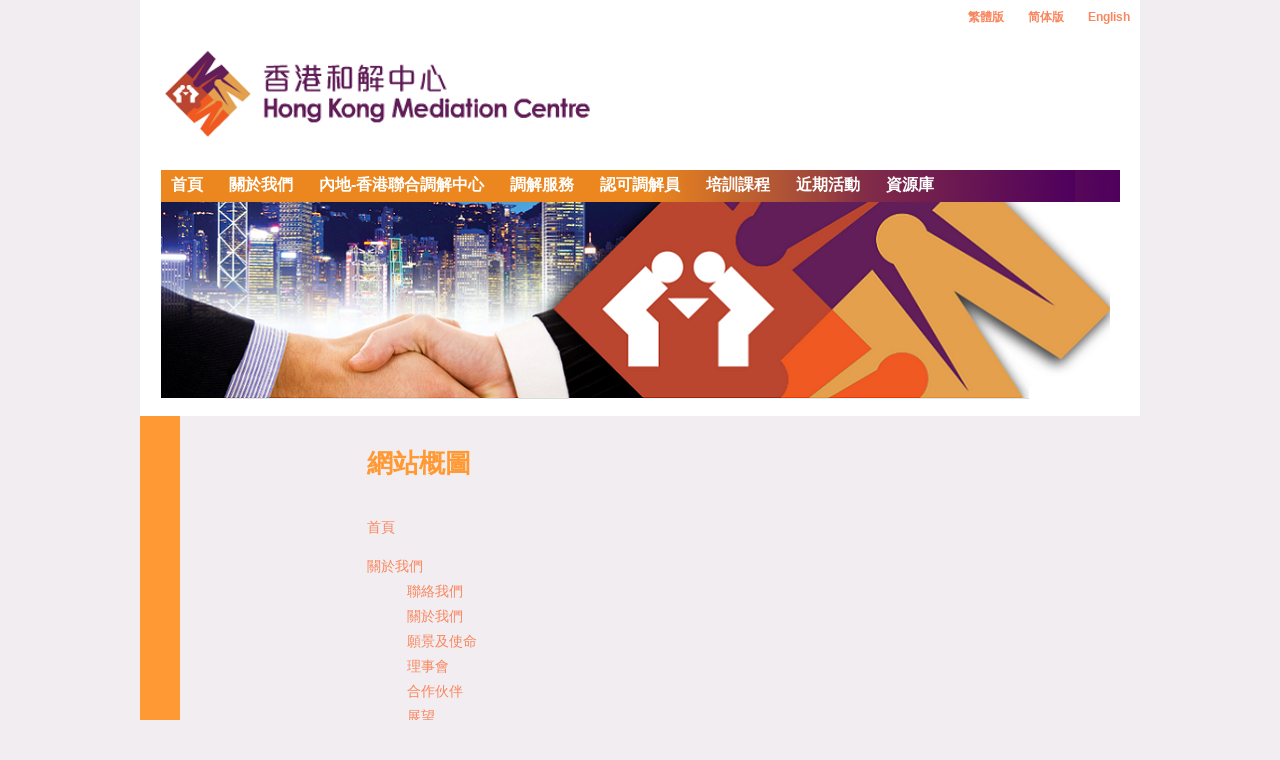

--- FILE ---
content_type: text/html; charset=UTF-8
request_url: https://www.mediationcentre.org.hk/tc/sitemap/sitemap.php
body_size: 22738
content:
<!DOCTYPE HTML PUBLIC "-//W3C//DTD HTML 4.01 Frameset//EN" "http://www.w3.org/TR/html4/frameset.dtd">



<head>
<title>香港和解中心</title>
<meta http-equiv="Content-Type" content="text/html; charset=utf-8">

<script>
  (function(i,s,o,g,r,a,m){i['GoogleAnalyticsObject']=r;i[r]=i[r]||function(){
  (i[r].q=i[r].q||[]).push(arguments)},i[r].l=1*new Date();a=s.createElement(o),
  m=s.getElementsByTagName(o)[0];a.async=1;a.src=g;m.parentNode.insertBefore(a,m)
  })(window,document,'script','//www.google-analytics.com/analytics.js','ga');

  ga('create', 'UA-46303130-2', 'auto');
  ga('send', 'pageview');

</script>
<link rel = "stylesheet" type = "text/css" href = "../../css/style.css" />
<SCRIPT LANGUAGE="JavaScript" src="../../include/js/global.js"></SCRIPT>
<link href="../../include/css/sectionStyle.css" rel="stylesheet" type="text/css">
		<link href="../../include/css/style.css" rel="stylesheet" type="text/css">

<script src='//www.google.com/jsapi' type='text/javascript'></script>
<SCRIPT LANGUAGE="JavaScript" src="../../include/js/googleCustomSearch.js"></SCRIPT>
<link href="../../include/css/googleCustomSearch.css" rel="stylesheet" type="text/css">

<SCRIPT LANGUAGE="JavaScript" src="../../include/js/menu.js"></SCRIPT>
<link href="../../css/menu.css" rel="stylesheet" type="text/css">

<script src="http://ajax.googleapis.com/ajax/libs/jquery/1.11.1/jquery.min.js"></script>
<style>
body,td,th {
	font-family:Arial,新細明體;
	font-size: 14px;
	
}
</style>

</head>
<body bgcolor="#F2EDF1">
<table width="1000" border="0" align="center" cellpadding="0" cellspacing="0">
  <tr>
    <td height="300" bgcolor="#F2EDF1">
<!-- top 2 start -->
      <table width="100%"  border="0" cellspacing="0" cellpadding="0">
        <tr>
          <td>
			<table width="100%"  border="0" cellspacing="0" cellpadding="0" valign="top" background="../../images/background.png" >
			
			  <tr>
				<td>
				  <table width="100%"  border="0" cellspacing="0" cellpadding="0">
					  <tr height=170>
						  <td width="50%" style="padding-left:25px;padding-top:21px"><a href="../home/home.php"><img src="../../images/logo_pic.png" style="margin-top:30px"></a></td>
						  <td width="50%" style="vertical-align: top;align:right" align=right>
							<!--span style="width:120px ;padding:10px; line-height: 33px ;color:#FFFFFF; text-align:center ;"><a href="../home/login.php" class="DownloadLink" style="font-weight: bold;">會員天地</a></span-->
							<span style="width:120px ;padding:10px; line-height: 33px ; color:#FFFFFF; text-align:center ;"><a href="/tc/sitemap/sitemap.php" class="DownloadLink" style="font-weight: bold;">繁體版</a></span>
							<span style="width:120px ; padding:10px; line-height: 33px ; color:#FFFFFF; text-align:center ; "><a href="/sc/sitemap/sitemap.php" class="DownloadLink" style="font-weight: bold;">简体版</a></span>
							<span style="width:120px ; padding:10px; line-height: 33px ; color:#FFFFFF; text-align:center ; "><a href="/en/sitemap/sitemap.php" class="DownloadLink" style="font-weight: bold;">English</a> </span>
						</td>
					  
					  </tr>  
				  </table>

					<table cellpadding=0 cellspacing=0 width='100%' border=0 background="../../images/backgroundBar.png">
						<tr>
							<td valign=middle>
								<ul id="sddm"><li><a href="../home/home.php" >首頁</a></li><li><a href="../aboutus/HistoryAndDevelopment.php" onmouseover="mopen('m1')" onmouseout="mclosetime()" >關於我們</a><div id="m1" onmouseover="mcancelclosetime()" onmouseout="mclosetime()"><a href="../aboutus/ContactUs.php">聯絡我們</a><a href="../aboutus/HistoryAndDevelopment.php">關於我們</a><a href="../aboutus/MissionAndValues.php">願景及使命</a><a href="../aboutus/OrganizationStructure.php">理事會</a><a href="../aboutus/PartnersOfHKMC.php">合作伙伴</a><a href="../aboutus/Careers.php">展望</a><a href="../aboutus/milestones.php">里程碑</a></div></li><li><a href="../CCPIT/about_us.php" onmouseover="mopen('m2')" onmouseout="mclosetime()" >內地-香港聯合調解中心</a><div id="m2" onmouseover="mcancelclosetime()" onmouseout="mclosetime()"><a href="../CCPIT/about_us.php">關於我們</a><a href="../CCPIT/the_board.php">理事會</a><a href="../CCPIT/dispute_resolution_services.php">爭議解決服務</a><a href="../CCPIT/our_services.php">服務範圍</a><a href="../CCPIT/training.php">培訓課程</a><a href="../CCPIT/assessment.php">專業調解員資歷認證評核</a></div></li><li><a href="../services/Mediation.php" onmouseover="mopen('m3')" onmouseout="mclosetime()" >調解服務</a><div id="m3" onmouseover="mcancelclosetime()" onmouseout="mclosetime()"><a href="../services/Mediation.php">關於調解</a><a href="../services/Suggested.php">建議調解語句</a><a href="../services/Fees.php">專業調解服務</a><a href="../services/ProBono.php">免費社區調解服務計劃</a><a href="../services/Property-Management-Dispute-Resolution-Service-Scheme.php">物業管理糾紛解決計劃</a><a href="../services/PilotFreeMediationServiceSchemeforBMofHAD.php">民政事務總署大廈管理義務專業調解服務計劃</a><a href="../services/Procedure.php">「樓宇復修資源中心」社區調解場地租用計劃</a><a href="../services/LandTribunal.php">土地審裁處建築物管理案件計劃</a><a href="../services/MediationandArbitrationMechanism.php">跨境爭議解決服務: 香港調解結合中國國際仲裁</a><a href="../services/MediationRules.php">調解守則</a></div></li><li><a href="../mediators/Rules.php" onmouseover="mopen('m4')" onmouseout="mclosetime()" >認可調解員</a><div id="m4" onmouseover="mcancelclosetime()" onmouseout="mclosetime()"><a href="../mediators/Rules.php">調解員專業守則</a><a href="../mediators/Panel.php">專業調解會員名冊</a><a href="../mediators/Values.php">投訴處理及紀律事宜</a><a href="../mediators/Become.php">如何成為「認可調解員」/「專業調解會員」/「普通會員」？</a><a href="../mediators/MediatorDevelopment.php">調解專業發展階梯</a><a href="../mediators/PanelofHKChinaMediationExpert.php">內地—香港調解專家名冊</a><a href="../mediators/Panel_of_Mediation_Specialists.php">專項調解專家名冊</a></div></li><li><a href="../training/Course.php" onmouseover="mopen('m5')" onmouseout="mclosetime()" >培訓課程</a><div id="m5" onmouseover="mcancelclosetime()" onmouseout="mclosetime()"><a href="../training/Course.php">綜合調解員培訓課程</a><a href="../training/preparatoryworkshops.php">模擬調解個案練習班</a><a href="../training/wpc.php">職場調解證書課程</a><a href="../training/CPD.php">持續專業發展計劃 (CPD)</a><a href="../training/List.php?eventtype=2&cpdtype=Approved">認可CPD活動</a><a href="../training/Application.php">CPD認可申請(組織)</a></div></li><li><a href="../events/Photo.php" >近期活動</a></li><li><a href="../resources/PublicationAndJournals.php" onmouseover="mopen('m7')" onmouseout="mclosetime()" >資源庫</a><div id="m7" onmouseover="mcancelclosetime()" onmouseout="mclosetime()"><a href="../resources/PublicationAndJournals.php">出版和期刊</a><a href="../resources/DownloadArea.php">下載區</a><a href="../resources/UsefulLinks.php">有用連結</a><a href="../resources/article.php">傳媒訪問或文章</a><a href="../resources/Video.php">調解宣傳短片</a></div></li><li><a href="../" ></a></li></ul><div style="clear:both"></div>							</td>
						</tr>
					 </table> 
				</td>
				</tr>
			  
			  <tr>
				  <td height="214">&nbsp;</td>
			  </tr>
			</table>

            </td>
        </tr>
        <tr>
          <td>
		  <table width="100%" border="0" cellpadding="0" cellspacing="0">
<tr>
<td width="40" style=" background-color:#FF9933" border="0">

</td>
<td width="152"><br></td>
<td   style="padding:35px;" class="content"> 
<span class="Title">
 
      <div>網站概圖</div> 
					  </span><br>

<!--
 <a width="100%" border="0" cellspacing="1" cellpadding="5">
                            <p><p><a href="../home/home.php" target="_self" class="orangetext" style="color: #F9865E">首頁</a></p>
<table width="330" border="0" cellspacing="0" cellpadding="0">
    <tbody>
        <tr>
            <td colspan="2"><span class="orangetext"><a href="../aboutus/HistoryAndDevelopment.php" target="_self" style="color: #F9865E">關於我們</a></span></td>
        </tr>
        <tr>
            <td width="33">&nbsp;</td>
            <td width="297"><span class="orangetext"><a href="../aboutus/MissionAndValues.php" target="_self" style="color: #F9865E">目標及使命</a></span></td>
        </tr>
        <tr>
            <td>&nbsp;</td>
            <td><span class="orangetext"><a href="../aboutus/HistoryAndDevelopment.php" target="_self" style="color: #F9865E">關於我們</a></span></td>
        </tr>
        <tr>
            <td>&nbsp;</td>
            <td><span class="orangetext"><a href="../aboutus/OrganizationStructure.php" target="_self" style="color: #F9865E">創辦人及理事會</a></span></td>
        </tr>
        <tr>
            <td>&nbsp;</td>
            <td><span class="orangetext"><a href="../aboutus/PartnersOfHKMC.php" target="_self" style="color: #F9865E">合作夥伴</a></span></td>
        </tr>
        <tr>
            <td>&nbsp;</td>
            <td><span class="orangetext"><a href="../aboutus/Careers.php" target="_self" style="color: #F9865E">展望</a></span></td>
        </tr>
        <tr>
            <td>&nbsp;</td>
            <td><span class="orangetext"><a href="../aboutus/ContactUs.php" target="_self" style="color: #F9865E">聯絡我們</a></span></td>
        </tr>
    </tbody>
</table>
<table width="330" border="0" cellspacing="0" cellpadding="0">
    <tbody>
        <tr>
            <td colspan="2"><span class="orangetext"><a href="../services/Mediation.php" target="_self" style="color: #F9865E">調解服務</a></span></td>
        </tr>
        <tr>
            <td width="33">&nbsp;</td>
            <td width="297"><span class="orangetext"><a href="../services/Mediation.php" target="_self" style="color: #F9865E">何謂調解?</a></span></td>
        </tr>
        <tr>
            <td>&nbsp;</td>
            <td><span class="orangetext"><a href="../services/Suggested.php" target="_self" style="color: #F9865E">建議和解語句</a></span></td>
        </tr>
        <tr>
            <td>&nbsp;</td>
            <td><span class="orangetext"><a href="../services/Fees.php" target="_self" style="color: #F9865E">收費及案件評估</a></span></td>
        </tr>
        <tr>
            <td>&nbsp;</td>
            <td><span class="orangetext"><a href="../services/MediationRules.php" target="_self" style="color: #F9865E">調解守則</a></span></td>
        </tr>
        <tr>
            <td>&nbsp;</td>
            <td><span class="orangetext"><a href="../services/ProBono.php" target="_self" style="color: #F9865E">免費和解服務計劃</a></span></td>
        </tr>
        <tr>
            <td>&nbsp;</td>
            <td><span class="orangetext"><a href="../services/Procedure.php" target="_self" style="color: #F9865E">社區場地調解試驗計劃</a></span></td>
        </tr>
    </tbody>
</table>
<table width="330" border="0" cellspacing="0" cellpadding="0">
    <tbody>
        <tr>
            <td colspan="2"><span class="orangetext"><a href="../mediators/Rules.php" target="_self" style="color: #F9865E">註冊調解員</a></span></td>
        </tr>
        <tr>
            <td width="33" rowspan="2">&nbsp;</td>
            <td width="297" class="orangetext"><a href="../mediators/Panel.php" target="_self" style="color: #F9865E">調解員名冊</a></td>
        </tr>
        <tr>
            <td><span class="orangetext"><a href="../mediators/Rules.php" target="_self" style="color: #F9865E">調解員專業守則</a></span></td>
        </tr>
        <tr>
            <td>&nbsp;</td>
            <td><span class="orangetext"><a href="../mediators/Become.php" target="_self" style="color: #F9865E">如何成為「認可調解員」/「專業調解會員」/「普通會員」？</a></span></td>
        </tr>
        <tr>
            <td>&nbsp;</td>
            <td><span class="orangetext"><a href="../mediators/Values.php" target="_self" style="color: #F9865E">HKMC會籍的重要意义</a></span></td>
        </tr>
    </tbody>
</table>
<table width="360" border="0" cellspacing="0" cellpadding="0">
    <tbody>
        <tr>
            <td colspan="2"><span class="orangetext"><a href="../resources/PublicationAndJournals.php" target="_self" style="color: #F9865E">資源庫</a></span></td>
        </tr>
        <tr>
            <td width="33">&nbsp;</td>
            <td width="327"><span class="orangetext"><a href="../resources/PublicationAndJournals.php" target="_self" style="color: #F9865E">出版和期刊</a></span></td>
        </tr>
        <tr>
            <td width="33">&nbsp;</td>
            <td><span class="orangetext"><a href="../resources/DownloadArea.php" target="_self" style="color: #F9865E">下載區</a></span></td>
        </tr>
        <tr>
            <td width="33">&nbsp;</td>
            <td width="327"><span class="orangetext"><a href="../resources/UsefulLinks.php" target="_self" style="color: #F9865E">有用連結</a></span></td>
        </tr>
        <tr>
            <td width="33">&nbsp;</td>
            <td width="327"><span class="orangetext"><a href="../resources/FAQ.php" target="_self" style="color: #F9865E">常見問題</a></span></td>
        </tr>
        <tr>
            <td width="33">&nbsp;</td>
            <td width="327"><span class="orangetext"><a href="../resources/article.php" target="_self" style="color: #F9865E">傳媒訪問或文章</a></span></td>
        </tr>
    </tbody>
</table>
<table width="360" border="0" cellspacing="0" cellpadding="0">
    <tbody>
        <tr>
            <td colspan="2"><span class="orangetext"><a href="../training/Calendar.php" target="_self" style="color: #F9865E">培訓課程</a></span></td>
        </tr>
        <tr>
            <td width="33">&nbsp;</td>
            <td width="327"><span class="orangetext"><a href="../training/cpd_event_views.php?id=12" target="_self" style="color: #F9865E">香港和解中心 </a></span></td>
        </tr>
        <tr>
            <td width="33">&nbsp;</td>
            <td><span class="orangetext"><a href="../training/cpd_event_views.php?id=18" target="_self" style="color: #F9865E">香港中文大學 </a></span></td>
        </tr>
        <tr>
            <td width="33">&nbsp;</td>
            <td width="327"><span class="orangetext"><a href="../training/cpd_event_views.php?id=19" target="_self" style="color: #F9865E">香港理工大學 </a></span></td>
        </tr>
        <tr>
            <td width="33">&nbsp;</td>
            <td width="327"><span class="orangetext"><a href="../training/cpd_event_views.php?id=17" target="_self" style="color: #F9865E">聖雅各福群會</a></span></td>
        </tr>
        <tr>
            <td width="33">&nbsp;</td>
            <td width="327"><span class="orangetext"><a href="../training/cpd_event_views.php?id=15" target="_self" style="color: #F9865E">香港小童群益會</a></span></td>
        </tr>
        <tr>
            <td width="33">&nbsp;</td>
            <td width="327"><span class="orangetext"><a href="../training/cpd_event_views.php?id=22" target="_self" style="color: #F9865E">救世軍  </a></span></td>
        </tr>
    </tbody>
</table>
<p><span class="orangetext"><a href="../news/News.php" target="_self" style="color: #F9865E">近期活動及照片</a></span></p>
<p><span class="orangetext"><a href="sitemap.php" target="_self" style="color: #F9865E">網站概圖</a></span></p></p>
                      </a> -->
<ul><li class='sitemapTitle'><a href="../home/home.php">首頁</a></li><li class='sitemapTitle'><ul></ul></li></ul><ul><li class='sitemapTitle'><a href="../aboutus/HistoryAndDevelopment.php">關於我們</a></li><li class='sitemapTitle'><ul><li class='sitemapSubtitle'><a href="../aboutus/ContactUs.php">聯絡我們</a></li><li class='sitemapSubtitle'><a href="../aboutus/HistoryAndDevelopment.php">關於我們</a></li><li class='sitemapSubtitle'><a href="../aboutus/MissionAndValues.php">願景及使命</a></li><li class='sitemapSubtitle'><a href="../aboutus/OrganizationStructure.php">理事會</a></li><li class='sitemapSubtitle'><a href="../aboutus/PartnersOfHKMC.php">合作伙伴</a></li><li class='sitemapSubtitle'><a href="../aboutus/Careers.php">展望</a></li><li class='sitemapSubtitle'><a href="../aboutus/milestones.php">里程碑</a></li></ul></li></ul><ul><li class='sitemapTitle'><a href="../CCPIT/about_us.php">內地-香港聯合調解中心</a></li><li class='sitemapTitle'><ul><li class='sitemapSubtitle'><a href="../CCPIT/about_us.php">關於我們</a></li><li class='sitemapSubtitle'><a href="../CCPIT/the_board.php">理事會</a></li><li class='sitemapSubtitle'><a href="../CCPIT/dispute_resolution_services.php">爭議解決服務</a></li><li class='sitemapSubtitle'><a href="../CCPIT/our_services.php">服務範圍</a></li><li class='sitemapSubtitle'><a href="../CCPIT/training.php">培訓課程</a></li><li class='sitemapSubtitle'><a href="../CCPIT/assessment.php">專業調解員資歷認證評核</a></li></ul></li></ul><ul><li class='sitemapTitle'><a href="../services/Mediation.php">調解服務</a></li><li class='sitemapTitle'><ul><li class='sitemapSubtitle'><a href="../services/Mediation.php">關於調解</a></li><li class='sitemapSubtitle'><a href="../services/Suggested.php">建議調解語句</a></li><li class='sitemapSubtitle'><a href="../services/Fees.php">專業調解服務</a></li><li class='sitemapSubtitle'><a href="../services/ProBono.php">免費社區調解服務計劃</a></li><li class='sitemapSubtitle'><a href="../services/Property-Management-Dispute-Resolution-Service-Scheme.php">物業管理糾紛解決計劃</a></li><li class='sitemapSubtitle'><a href="../services/PilotFreeMediationServiceSchemeforBMofHAD.php">民政事務總署大廈管理義務專業調解服務計劃</a></li><li class='sitemapSubtitle'><a href="../services/Procedure.php">「樓宇復修資源中心」社區調解場地租用計劃</a></li><li class='sitemapSubtitle'><a href="../services/LandTribunal.php">土地審裁處建築物管理案件計劃</a></li><li class='sitemapSubtitle'><a href="../services/MediationandArbitrationMechanism.php">跨境爭議解決服務: 香港調解結合中國國際仲裁</a></li><li class='sitemapSubtitle'><a href="../services/MediationRules.php">調解守則</a></li></ul></li></ul><ul><li class='sitemapTitle'><a href="../mediators/Rules.php">認可調解員</a></li><li class='sitemapTitle'><ul><li class='sitemapSubtitle'><a href="../mediators/Rules.php">調解員專業守則</a></li><li class='sitemapSubtitle'><a href="../mediators/Panel.php">專業調解會員名冊</a></li><li class='sitemapSubtitle'><a href="../mediators/Values.php">投訴處理及紀律事宜</a></li><li class='sitemapSubtitle'><a href="../mediators/Become.php">如何成為「認可調解員」/「專業調解會員」/「普通會員」？</a></li><li class='sitemapSubtitle'><a href="../mediators/MediatorDevelopment.php">調解專業發展階梯</a></li><li class='sitemapSubtitle'><a href="../mediators/PanelofHKChinaMediationExpert.php">內地—香港調解專家名冊</a></li><li class='sitemapSubtitle'><a href="../mediators/Panel_of_Mediation_Specialists.php">專項調解專家名冊</a></li></ul></li></ul><ul><li class='sitemapTitle'><a href="../training/Course.php">培訓課程</a></li><li class='sitemapTitle'><ul><li class='sitemapSubtitle'><a href="../training/Course.php">綜合調解員培訓課程</a></li><li class='sitemapSubtitle'><a href="../training/preparatoryworkshops.php">模擬調解個案練習班</a></li><li class='sitemapSubtitle'><a href="../training/wpc.php">職場調解證書課程</a></li><li class='sitemapSubtitle'><a href="../training/CPD.php">持續專業發展計劃 (CPD)</a></li><li class='sitemapSubtitle'><a href="../training/List.php?eventtype=2&cpdtype=Approved">認可CPD活動</a></li><li class='sitemapSubtitle'><a href="../training/Application.php">CPD認可申請(組織)</a></li></ul></li></ul><ul><li class='sitemapTitle'><a href="../events/Photo.php">近期活動</a></li><li class='sitemapTitle'><ul></ul></li></ul><ul><li class='sitemapTitle'><a href="../resources/PublicationAndJournals.php">資源庫</a></li><li class='sitemapTitle'><ul><li class='sitemapSubtitle'><a href="../resources/PublicationAndJournals.php">出版和期刊</a></li><li class='sitemapSubtitle'><a href="../resources/DownloadArea.php">下載區</a></li><li class='sitemapSubtitle'><a href="../resources/UsefulLinks.php">有用連結</a></li><li class='sitemapSubtitle'><a href="../resources/article.php">傳媒訪問或文章</a></li><li class='sitemapSubtitle'><a href="../resources/Video.php">調解宣傳短片</a></li></ul></li></ul><ul><li class='sitemapTitle'><a href="../"></a></li><li class='sitemapTitle'><ul></ul></li></ul>  </td>
</tr>
</table>   
							<table width="1000" border="0" align="center" cellpadding="0" cellspacing="0">
							  <tr>
								<td height="30" align="center" valign="bottom" class="whiteline">
									Copyright 2026 Hong Kong Mediation Centre <br/>
									<span class="shortcut">
										<a href="../home/home.php" target="_self" style="color: #FF8040">首頁</a> | <a href="../aboutus/HistoryAndDevelopment.php" target="_self" style="color: #FF8040">關於我們</a> | <a href="../CCPIT/about_us.php" target="_self" style="color: #FF8040">內地-香港聯合調解中心</a> | <a href="../services/Mediation.php" target="_self" style="color: #FF8040">調解服務</a> | <a href="../mediators/Rules.php" target="_self" style="color: #FF8040">認可調解員</a> | <a href="../training/Course.php" target="_self" style="color: #FF8040">培訓課程</a> | <a href="../events/Photo.php" target="_self" style="color: #FF8040">近期活動</a> | <a href="../resources/PublicationAndJournals.php" target="_self" style="color: #FF8040">資源庫</a> | <a href="../" target="_self" style="color: #FF8040"></a> | <a href="../sitemap/sitemap.php" target="_self" style="color: #FF8040">網站概圖</a> | <a href="../resources/UsefulLinks.php" target="_self" style="color: #FF8040">有用連結</a>									</span>
								</td>
							  </tr>
							</table>
						</td>
					</tr>
				</table>
			</td>
		</tr>
	</table>
</body>
</html>


--- FILE ---
content_type: text/css
request_url: https://www.mediationcentre.org.hk/css/style.css
body_size: 4382
content:

img{
	border:0px;
}

.menuitem{
width:120px ;
 padding:4px;
  font-weight:bold;
  font-size:15px;
   line-height: 33px ;
    color:#FFFFFF;
	 text-align:center ; 
	 margin-left:14px ;
	 margin-right:-5px 
}
.menuitem a {
color:#FFFFFF;
}
.contenttitle{
font-size:15px;
font-weight:bold
}

.contenttitle2{

font-weight:bold
}
a{
text-decoration:none;
color:#000000;
}
body {
	margin-left: 0px;
	margin-top: 0px;
	margin-right: 0px;
	margin-bottom: 0px;
	font-size:13px;
	font-family:Arial,新細明體;
	
	
}

.content{
line-height:25px
}


.content a{
text-decoration: blink;
}

body,td,th {
	font-family:Arial,新細明體;
	font-size: 13px;
	
}
.style1 {color: #FFFFFF}
.style2 {
	font-size: 36px;
	font-weight: bold;
}
.style4 {font-size: 30px;}
.style5 {font-size: 16px}

.style6{
border-top:1px solid #ffffff;border-bottom:0px solid #999999;border-left:1px solid #ffffff;border-right:0px solid #999999;margin-bottom:10px;
background-color:#ffffff
}

table td{
vertical-align:top
}
.style7 {color: #cc8279}
.style8 {
	color: #f6872d;
	font-size: 16px;
}
.style9 {color: #009dfe}
.style11 {color: #FFFFFF; font-size: 13px; }
.style12 {color: #529200}
.style13 {color: #76a7d0}


.Title{
color:#FF9933;
font-size:26px;
font-weight:bold;
}
.Annotation{
color:#420066; 
font-size:15px;
}
.DownloadLink{
color:#F9865E; 
font-size:12px;
}
.NewHeaderSelected{
color:#FF9933; 
font-size:20px ; 
font-weight:bold;
}
.NewHeader{
color:#000000; 
font-size:20px ; 
font-weight:bold;
}
.link_orange{
color: #FF8040;
}
.homeLoginBtn{
background-image:url(../images/Untitled-14.png); 
width:110px ; 
height: 48px; 
line-height: 48px ; 
color:#FFFFFF; 
text-align:center;
cursor:pointer;
}
.usernameField{
font-size:14px;
color:#333333;
border:1px solid #CCCCCC;
padding:8px; 
color:#666666; 
margin-bottom:5px;
margin-top:5px;
}
.userpwField{
font-size:14px;
color:#333333;
border:1px solid #CCCCCC;
padding:8px; 
color:#666666; 
margin-bottom:5px;
}

.calendar-day
{
	height:50px;
	width:42px;
	border-style:solid;
	border-color:#CCCCCC;
	border-width:1px;
}
.calendar-day-np
{
	height:50px;
	width:42px;
}
.calendar-space
{
	height:10px;
}
.calendar-row
{
    text-align:center;
}
.day-number
{
	background:#EE8C21; 
	padding:7px; 
	color:#fff; 
	font-weight:bold; 
	text-align:center;
	width:25px;
}
.calendar-top-info
{
	background:#FFFFFF;
	height:40px;
    vertical-align:middle;
}
.calendar-top-info-left, .calendar-top-info-right
{
    vertical-align:middle;
}
.calendar-top-info-left a, .calendar-top-info-right a
{
	color:#000000;
	font-size:12px;
	font-weight:bold;
}
.calendar-top-info-middle
{
	font-size:19px;
	font-weight:bold;
    vertical-align:middle;
	color:#000000;
}
.calendar-day-head
{
	height:20px;
	width:42px;
	border-style:solid;
	border-color:#CCCCCC;
	border-width:10px;
	background:#CCCCCC;
}

.day-number
{ 
    background: #FFFFFF;
	padding:7px; 
    color: #000000; 
	font-weight:bold; 
	text-align:center;
	width:25px;
    height: 11px;
}

.warningMessage
{
	font-size: 20px;
	color:#FF0000;
	font-weight:bold;
}

.eventRemark
{
	font-size: 20px;
	color:#FF9933;
	font-weight:bold;
}

.eventEnableTimeTableWord
{
	cursor:pointer;
	color:#FF9933;
	font-weight:bold;
	font-size:14px;
	display:inline;
}

.tableForm tr td
{
	background: #F2EDF1;
}
.tableTitleRow td
{
	clear:both;
	background: #E4E4E4;
}

.photo_table{
	border-top-width: 1px;
	border-right-width: 1px;
	border-bottom-width: 1px;
	border-left-width: 1px;
	border-top-style: solid;
	border-right-style: solid;
	border-bottom-style: solid;
	border-left-style: solid;
	border-top-color: #CCCCCC;
	border-right-color: #CCCCCC;
	border-bottom-color: #CCCCCC;
	border-left-color: #CCCCCC;
	padding: 3px;
	
} 

.link_bold_black
{
	font-weight:bold; 
	font-size:14px;
	color:#000000;
	text-decoration: underline !important;
}

.sitemapTitle
{
	list-style-type: none;
	margin-left: -40px;
    padding-left: 0px;

}
.sitemapTitle a
{
	color: #F9865E;
}

.sitemapSubtitle
{
	list-style-type: none;
	margin-left: 0;
    padding-left: 0px;
}
.sitemapSubtitle a
{
	color: #F9865E;
}
.more_link
{
	color: #FF8040;
}

--- FILE ---
content_type: text/css
request_url: https://www.mediationcentre.org.hk/include/css/sectionStyle.css
body_size: 6996
content:
.FoundersAndCouncil1stLayer:lang(ZH-TW), .FoundersAndCouncil1stLayer   *:lang(ZH-TW), .FoundersAndCouncil1stLayer:lang(ZH-CN), .FoundersAndCouncil1stLayer   *:lang(ZH-CN)
{
	Padding:0px !important;
	Margin:0px !important;
	/* font-family: 新細明體, Arial Unicode MS, Arial, Verdana, sans-serif !important; */
	font-family: Arial,新細明體 !important;
	font-weight: bold !important;
	color:#FF9933 !important;
	font-size: 12pt !important;
}
.FoundersAndCouncil2ndLayer:lang(ZH-TW), .FoundersAndCouncil2ndLayer   *:lang(ZH-TW), .FoundersAndCouncil2ndLayer:lang(ZH-CN), .FoundersAndCouncil2ndLayer   *:lang(ZH-CN)
{
	Padding:0px !important;
	Margin:0px !important;
	/* font-family: 新細明體, Arial Unicode MS, Arial, Verdana, sans-serif !important; */
	font-family: Arial,新細明體 !important;
	color:#FF9933 !important;
	font-size: 11pt !important;	
}
.HKMCBody:lang(ZH-TW), .HKMCBody   *:lang(ZH-TW), .HKMCBody:lang(ZH-CN), .HKMCBody   *:lang(ZH-CN), .HKMCBody   *   * :lang(ZH-CN)
{
	Padding:0px !important;
	Margin:0px !important;
	/* font-family: 新細明體, Arial Unicode MS, Arial, Verdana, sans-serif !important; */
	font-family: Arial,新細明體 !important;
	font-size: 11pt !important;
}

.FoundersAndCouncil1stLayer, .FoundersAndCouncil1stLayer   *
{
	Padding:0px !important;
	Margin:0px !important;
	font-family: Arial,新細明體 !important;
	font-weight: bold !important;
	color:#FF9933 !important;
	font-size: 12pt !important;
}
.FoundersAndCouncil2ndLayer, .FoundersAndCouncil2ndLayer   *
{
	Padding:0px !important;
	Margin:0px !important;
	font-family: Arial,新細明體 !important;
	color:#FF9933 !important;
	font-size: 11pt !important;	
}
.HKMCBody, .HKMCBody   *
{
	Padding:0px !important;
	Margin:0px !important;
	font-family: Arial,新細明體 !important;
	font-size: 11pt !important;
}
.HKMCBlackNumbering, .HKMCBlackNumbering   *
{
	Padding:0px !important;
	Margin:0px !important;
	color:#000000 !important;
}
.HKMCOrangeNumbering, .HKMCOrangeNumbering   *
{
	Padding:0px !important;
	Margin:0px !important;
	color:#FF9900 !important;
}
.HKMC2ndLayer
{
	
}
.HKMCDot
{
	Padding:0px !important;
	Margin:0px !important;
}
.HKMCHyperLink, .HKMCHyperLink *
{
	Padding:0px !important;
	Margin:0px !important;
	text-decoration: none !important; 
	color: #F9865E;
}
.HKMCHyperLinkChar
{
	Padding:0px !important;
	Margin:0px !important;
	color: #F9865E;
}
.HKMCOrangeBody
{
	Padding:0px !important;
	Margin:0px !important;
	color:#FF9900 !important;
}
.HKMCPurpleContent
{
	Padding:0px !important;
	Margin:0px !important;
}
.HKMCTitle
{
	Padding:0px !important;
	Margin:0px !important;
}




.reset-this {
    animation : none;
    animation-delay : 0;
    animation-direction : normal;
    animation-duration : 0;
    animation-fill-mode : none;
    animation-iteration-count : 1;
    animation-name : none;
    animation-play-state : running;
    animation-timing-function : ease;
    backface-visibility : visible;
    background : 0;
    background-attachment : scroll;
    background-clip : border-box;
    background-color : transparent;
    background-image : none;
    background-origin : padding-box;
    background-position : 0 0;
    background-position-x : 0;
    background-position-y : 0;
    background-repeat : repeat;
    background-size : auto auto;
    border : 0;
    border-style : none;
    border-width : medium;
    border-color : inherit;
    border-bottom : 0;
    border-bottom-color : inherit;
    border-bottom-left-radius : 0;
    border-bottom-right-radius : 0;
    border-bottom-style : none;
    border-bottom-width : medium;
    border-collapse : separate;
    border-image : none;
    border-left : 0;
    border-left-color : inherit;
    border-left-style : none;
    border-left-width : medium;
    border-radius : 0;
    border-right : 0;
    border-right-color : inherit;
    border-right-style : none;
    border-right-width : medium;
    border-spacing : 0;
    border-top : 0;
    border-top-color : inherit;
    border-top-left-radius : 0;
    border-top-right-radius : 0;
    border-top-style : none;
    border-top-width : medium;
    bottom : auto;
    box-shadow : none;
    box-sizing : content-box;
    caption-side : top;
    clear : none;
    clip : auto;
    color : inherit;
    columns : auto;
    column-count : auto;
    column-fill : balance;
    column-gap : normal;
    column-rule : medium none currentColor;
    column-rule-color : currentColor;
    column-rule-style : none;
    column-rule-width : none;
    column-span : 1;
    column-width : auto;
    content : normal;
    counter-increment : none;
    counter-reset : none;
    cursor : auto;
    direction : ltr;
    display : inline;
    empty-cells : show;
    float : none;
    font : normal;
    font-family : inherit;
    font-size : medium;
    font-style : normal;
    font-variant : normal;
    font-weight : normal;
    height : auto;
    hyphens : none;
    left : auto;
    letter-spacing : normal;
    line-height : normal;
    list-style : none;
    list-style-image : none;
    list-style-position : outside;
    list-style-type : disc;
    margin : 0;
    margin-bottom : 0;
    margin-left : 0;
    margin-right : 0;
    margin-top : 0;
    max-height : none;
    max-width : none;
    min-height : 0;
    min-width : 0;
    opacity : 1;
    orphans : 0;
    outline : 0;
    outline-color : invert;
    outline-style : none;
    outline-width : medium;
    overflow : visible;
    overflow-x : visible;
    overflow-y : visible;
    padding : 0;
    padding-bottom : 0;
    padding-left : 0;
    padding-right : 0;
    padding-top : 0;
    page-break-after : auto;
    page-break-before : auto;
    page-break-inside : auto;
    perspective : none;
    perspective-origin : 50% 50%;
    position : static;
    /* May need to alter quotes for different locales (e.g fr) */
    quotes : '\201C' '\201D' '\2018' '\2019';
    right : auto;
    tab-size : 8;
    table-layout : auto;
    text-align : inherit;
    text-align-last : auto;
    text-decoration : none;
    text-decoration-color : inherit;
    text-decoration-line : none;
    text-decoration-style : solid;
    text-indent : 0;
    text-shadow : none;
    text-transform : none;
    top : auto;
    transform : none;
    transform-style : flat;
    transition : none;
    transition-delay : 0s;
    transition-duration : 0s;
    transition-property : none;
    transition-timing-function : ease;
    unicode-bidi : normal;
    vertical-align : baseline;
    visibility : visible;
    white-space : normal;
    widows : 0;
    width : auto;
    word-spacing : normal;
    z-index : auto;
}



.MsoTableGrid, .MsoTableGrid *
{
	Padding:0px !important;
	Margin:0px !important;
	text-indent:0px !important;
}

--- FILE ---
content_type: text/css
request_url: https://www.mediationcentre.org.hk/include/css/style.css
body_size: 372
content:

.webEventTimetable td
{
	padding-left:4px;
	padding-right:4px;
	padding-bottom:4px;
}


 .inputFieldMonth, .inputFieldDay, .inputFieldHour, .inputFieldMinute
 {
	width:25px;
	text-align: center;
 }
 .inputFieldYear
 {
	width:35px;
	text-align: center;
 }
 
 .warpStringIn120px
 {
    display:block;
    width:120px;
    word-break:break-all;
 }


--- FILE ---
content_type: text/css
request_url: https://www.mediationcentre.org.hk/include/css/googleCustomSearch.css
body_size: 3822
content:
  .gsc-control-cse 
  {
    font-family: Arial,新細明體;
    border-color: #FFFFFF;
    background-color: #FFFFFF;
  }
  .gsc-control-cse .gsc-table-result 
  {
    font-family: Arial,新細明體;
  }
  input.gsc-input, .gsc-input-box, .gsc-input-box-hover, .gsc-input-box-focus {
    border-color: #D9D9D9;
  }
  input.gsc-search-button, input.gsc-search-button:hover, input.gsc-search-button:focus {
    border-color: #666666;
    background-color: #CECECE;
    background-image: none;
    filter: none;

  }
  .gsc-tabHeader.gsc-tabhInactive {
    border-color: #FF9900;
    background-color: #FFFFFF;
  }
  .gsc-tabHeader.gsc-tabhActive {
    border-color: #E9E9E9;
    background-color: #E9E9E9;
    border-bottom-color: #FF9900
  }
  .gsc-tabsArea {
    border-color: #FF9900;
  }
  .gsc-webResult.gsc-result, .gsc-results .gsc-imageResult {
    border-color: #FFFFFF;
    background-color: #FFFFFF;
  }
  .gsc-webResult.gsc-result:hover, .gsc-imageResult:hover {
    border-color: #FFFFFF;
    background-color: #FFFFFF;
  }
  .gs-webResult.gs-result a.gs-title:link, .gs-webResult.gs-result a.gs-title:link b, .gs-imageResult a.gs-title:link, .gs-imageResult a.gs-title:link b  {
    color: #0000CC;
  }
  .gs-webResult.gs-result a.gs-title:visited, .gs-webResult.gs-result a.gs-title:visited b, .gs-imageResult a.gs-title:visited, .gs-imageResult a.gs-title:visited b {
    color: #0000CC;
  }
  .gs-webResult.gs-result a.gs-title:hover, .gs-webResult.gs-result a.gs-title:hover b, .gs-imageResult a.gs-title:hover, .gs-imageResult a.gs-title:hover b {
    color: #0000CC;
  }
  .gs-webResult.gs-result a.gs-title:active, .gs-webResult.gs-result a.gs-title:active b, .gs-imageResult a.gs-title:active, .gs-imageResult a.gs-title:active b {
    color: #0000CC;
  }
  .gsc-cursor-page {
    color: #0000CC;
  }
  a.gsc-trailing-more-results:link {
    color: #0000CC;
  }
  .gs-webResult .gs-snippet, .gs-imageResult .gs-snippet, .gs-fileFormatType {
    color: #000000;
  }
  .gs-webResult div.gs-visibleUrl, .gs-imageResult div.gs-visibleUrl {
    color: #008000;
  }
  .gs-webResult div.gs-visibleUrl-short {
    color: #008000;
  }
  .gs-webResult div.gs-visibleUrl-short  {
    display: none;
  }
  .gs-webResult div.gs-visibleUrl-long {
    display: block;
  }
  .gs-promotion div.gs-visibleUrl-short {
    display: none;
  }
  .gs-promotion div.gs-visibleUrl-long  {
    display: block;
  }
  .gsc-cursor-box {
    border-color: #FFFFFF;
  }
  .gsc-results .gsc-cursor-box .gsc-cursor-page {
    border-color: #E9E9E9;
    background-color: #FFFFFF;
    color: #0000CC;
  }
  .gsc-results .gsc-cursor-box .gsc-cursor-current-page {
    border-color: #FF9900;
    background-color: #FFFFFF;
    color: #0000CC;
  }
  .gsc-webResult.gsc-result.gsc-promotion {
    border-color: #336699;
    background-color: #FFFFFF;
  }
  .gsc-completion-title {
    color: #0000CC;
  }
  .gsc-completion-snippet {
    color: #000000;
  }
  .gs-promotion a.gs-title:link,.gs-promotion a.gs-title:link *,.gs-promotion .gs-snippet a:link  {
    color: #0000CC;
  }
  .gs-promotion a.gs-title:visited,.gs-promotion a.gs-title:visited *,.gs-promotion .gs-snippet a:visited {
    color: #0000CC;
  }
  .gs-promotion a.gs-title:hover,.gs-promotion a.gs-title:hover *,.gs-promotion .gs-snippet a:hover  {
    color: #0000CC;
  }
  .gs-promotion a.gs-title:active,.gs-promotion a.gs-title:active *,.gs-promotion .gs-snippet a:active {
    color: #0000CC;
  }
  .gs-promotion .gs-snippet, .gs-promotion .gs-title .gs-promotion-title-right, .gs-promotion .gs-title .gs-promotion-title-right * {
    color: #000000;
  }
  .gs-promotion .gs-visibleUrl,.gs-promotion .gs-visibleUrl-short  {
    color: #008000;
  }

--- FILE ---
content_type: text/css
request_url: https://www.mediationcentre.org.hk/css/menu.css
body_size: 1324
content:
#sddm, #sddm_en
{	margin: 0px 21px;
	padding: 0px;
	z-index: 30}

#sddm li
{	margin: 0px;
	padding-right: 10px;
	padding-left: 5px;
	list-style: none;
	float: left;
	font: bold 16px Arial,新細明體;
	}
#sddm_en li
{	margin: 0px;
	padding-right: 0px;
	padding-left: 0px;
	list-style: none;
	float: left;
	font: bold 13px Arial,新細明體;
	}

#sddm li a, #sddm_en li a
{	display: block;
	margin: 0 1px 0 0;
	padding: 5px 5px 6px 5px;
	/*background: #5970B2;*/
	color: #FFF;
	text-align: center;
	text-decoration: none}

#sddm li a:hover, #sddm_en li a:hover
{	background: #F05620}

#sddm div, #sddm_en div
{	position: absolute;
	visibility: hidden;
	margin: 0px;
	padding: 0px;
	background: #F2EDF1;
	z-index:9999;
	border: 1px solid #4F025C}

	#sddm div a
	{	position: relative;
		display: block;
		margin: 0px;
		padding: 5px 10px;
		width: auto;
		white-space: nowrap;
		text-align: left;
		text-decoration: none;
		background: #F2EDF1;
		color: #EB871E;
		font: 13px Arial,新細明體;}
	#sddm_en div a
	{	position: relative;
		display: block;
		margin: 0px;
		padding: 5px 10px;
		width: auto;
		white-space: nowrap;
		text-align: left;
		text-decoration: none;
		background: #F2EDF1;
		color: #EB871E;
		font: 12px Arial,新細明體;}

#sddm div a:hover, #sddm_en div a:hover
{	background: #F05620;
	color: #FFF}

--- FILE ---
content_type: text/plain
request_url: https://www.google-analytics.com/j/collect?v=1&_v=j102&a=1297448571&t=pageview&_s=1&dl=https%3A%2F%2Fwww.mediationcentre.org.hk%2Ftc%2Fsitemap%2Fsitemap.php&ul=en-us%40posix&dt=%E9%A6%99%E6%B8%AF%E5%92%8C%E8%A7%A3%E4%B8%AD%E5%BF%83&sr=1280x720&vp=1280x720&_u=IEBAAEABAAAAACAAI~&jid=1751559393&gjid=1679541378&cid=734280496.1768954116&tid=UA-46303130-2&_gid=1533433241.1768954116&_r=1&_slc=1&z=1904873309
body_size: -453
content:
2,cG-7774KN4MSC

--- FILE ---
content_type: application/javascript
request_url: https://www.mediationcentre.org.hk/include/js/global.js
body_size: 5959
content:
// function checkEmail(email)
// {
	// var re = /^(([^<>()[\]\\.,;:\s@\"]+(\.[^<>()[\]\\.,;:\s@\"]+)*)|(\".+\"))@((\[[0-9]{1,3}\.[0-9]{1,3}\.[0-9]{1,3}\.[0-9]{1,3}\])|(([a-zA-Z\-0-9]+\.)+[a-zA-Z]{2,}))$/;
    // return re.test(email);
// }

function insertTag(insertTo, tagType, tagId, tagName)
{
	var newDiv = document.createElement(tagType);
	var newDivId = tagId;
	var newDivName = tagName;
	newDiv.setAttribute("id", newDivId);
	newDiv.setAttribute("name", newDivName);
	insertTo.appendChild(newDiv);
}
function deleteTag(parentNodeId, targetNodeId)
{
	var parentNode = document.getElementById(parentNodeId);
	var targetNode = document.getElementById(targetNodeId);
	parentNode.removeChild(targetNode);
}

function changeInnerHTML(targetID, writeVal)
{
	document.getElementById(targetID).innerHTML = writeVal;
}
function checkInputIsSet(check, checkNotBlank)
{
	var rtnVal = false;
	var itemExist = false;
	var checkIfNotBlank = false;
	
	if(arguments.length == 1)
	{
		checkIfNotBlank = false;
	}
	else if(arguments.length == 2)
	{
		checkIfNotBlank = checkNotBlank;
	}
	
	if(typeof document.getElementById(check) != "undefined" && document.getElementById(check) != null)
	{
		itemExist = true;
	}
	else
	{
		itemExist = false;
	}
	
	if( !checkIfNotBlank )
	{
		rtnVal = itemExist;
	}
	else
	{
		var itemNotBlank = false;
		
		if(itemExist)
		{
			if(document.getElementById(check).value != "")
			{
				itemNotBlank = true;
			}
			else
			{
				itemNotBlank = false;
			}
		}
		
		rtnVal = itemNotBlank;		
	}
	return rtnVal;
}

function getElementValue(elementID, inputDefaultVal, inputCheckNotBlank)
{
	var rtnVal="";
	var defaultVal = "";
	var checkNotBlank = false;
	
	if(arguments.length >= 2)
	{
		defaultVal = inputDefaultVal;
	}
	if(arguments.length >= 3)
	{
		checkNotBlank = inputCheckNotBlank;
	}
	
	if(checkInputIsSet(elementID, checkNotBlank))
	{
		rtnVal = document.getElementById(elementID).value;
	}
	else
	{
		rtnVal = defaultVal;
	}
	return rtnVal;
}
function deleteRow(r, tableId)
{
	var i = r.parentNode.parentNode.rowIndex;
	document.getElementById(tableId).deleteRow(i);
}
function addDays(date, days) {
    var result = new Date(date);
    result.setDate(date.getDate() + days);
    return result;
}
function displayElement(targetElement, showDisplay)
{
	// if(checkInputIsSet(targetElement))
	// {
	// alert(document.getElementById(targetElement).style.display);
		if(document.getElementById(targetElement).style.display != "none")
		{
			document.getElementById(targetElement).style.display = "none";
		}
		else
		{
			document.getElementById(targetElement).style.display = showDisplay;
		}
	// }
}
function displayHidden(clickElement)
{
	document.getElementById(clickElement).style.display = "none";
}
function visibleHidden(clickElement)
{
	document.getElementById(clickElement).style.visibility = "hidden";
}
function focusOnElement(targetElement)
{
	if(checkInputIsSet(targetElement))
	{
		document.getElementById(targetElement).focus();
	}
}
function checknumber(phone)
{
	if(! isValidPhone(phone))
	{
		alert('error');
	}
}
function isValidPhone(phone)
{
		// var re = /^(?:(?:\+?1\s*(?:[.-]\s*)?)?(?:\(\s*([2-9]1[02-9]|[2-9][02-8]1|[2-9][02-8][02-9])\s*\)|([2-9]1[02-9]|[2-9][02-8]1|[2-9][02-8][02-9]))\s*(?:[.-]\s*)?)?([2-9]1[02-9]|[2-9][02-9]1|[2-9][02-9]{2})\s*(?:[.-]\s*)?([0-9]{4})(?:\s*(?:#|x\.?|ext\.?|extension)\s*(\d+))?$/;
		// var re = /^[(]{0,1}[0-9]{3}[)]{0,1}[-\s\.]{0,1}[0-9]{3}[-\s\.]{0,1}[0-9]{4}$/;
		// var re = /^[0-9]{8}$/;
		var re = /^[1-9][0-9]*$/;
		return re.test(phone);
}
function checkEmail(email, targetEmail)
{
	if( ! isValidEmail(email))
	{
		alert('Please check the input email format.');
		focusOnElement(targetElement);
	}
}
function isValidEmail(email) 
{
	var re = /^(([^<>()[\]\\.,;:\s@\"]+(\.[^<>()[\]\\.,;:\s@\"]+)*)|(\".+\"))@((\[[0-9]{1,3}\.[0-9]{1,3}\.[0-9]{1,3}\.[0-9]{1,3}\])|(([a-zA-Z\-0-9]+\.)+[a-zA-Z]{2,}))$/;
	return re.test(email);
} 

function isValidDate(inputDay, inputMonth, inputYear) 
{
	
	if( isNaN(inputDay) || isNaN(inputMonth) || isNaN(inputYear) )
	{
		return false;
	}
	else
	{
		var s = parseInt(inputDay) + "/" +parseInt(inputMonth) + "/" + parseInt(inputYear);
		// format D(D)/M(M)/(YY)YY
		var dateFormat = /^\d{1,4}[\.|\/|-]\d{1,2}[\.|\/|-]\d{1,4}$/;

		if (dateFormat.test(s)) 
		{
			// remove any leading zeros from date values
			s = s.replace(/0*(\d*)/gi,"$1");
			var dateArray = s.split(/[\.|\/|-]/);
		  
			// correct month value
			dateArray[1] = dateArray[1]-1;

			// correct year value
			if (dateArray[2].length<4) {
				// correct year value
				dateArray[2] = (parseInt(dateArray[2]) < 50) ? 2000 + parseInt(dateArray[2]) : 1900 + parseInt(dateArray[2]);
			}

			var testDate = new Date(dateArray[2], dateArray[1], dateArray[0]);
			if (testDate.getDate()!=dateArray[0] || testDate.getMonth()!=dateArray[1] || testDate.getFullYear()!=dateArray[2]) {
				return false;
			} else {
				return true;
			}
		} 
		else
		{
			return false;
		}
	}
}
function isValidInputGeneral(inputValue)
{	
	var rtnVal = false;
	
	if(inputValue != "")
	{
		rtnVal = true;
	}
	else
	{
		rtnVal = false;
	}
	
	return rtnVal;
}

function SetCwinHeight(usingId)
{
	// alert(usingId);
	var iframeid=document.getElementById(usingId);
	if (document.getElementById)
	{
		if (iframeid && !window.opera)
		{	
			iframeid.height = 0;
			if (iframeid.contentDocument && iframeid.contentDocument.body.offsetHeight)
			{
				// alert("offset height:" + iframeid.contentDocument.body.offsetHeight);
				iframeid.height = iframeid.contentDocument.body.offsetHeight + 40;
			}
			else if(iframeid.Document && iframeid.Document.body.scrollHeight)
			{
				iframeid.height = iframeid.Document.body.scrollHeight;
			}
		}
	}
}
